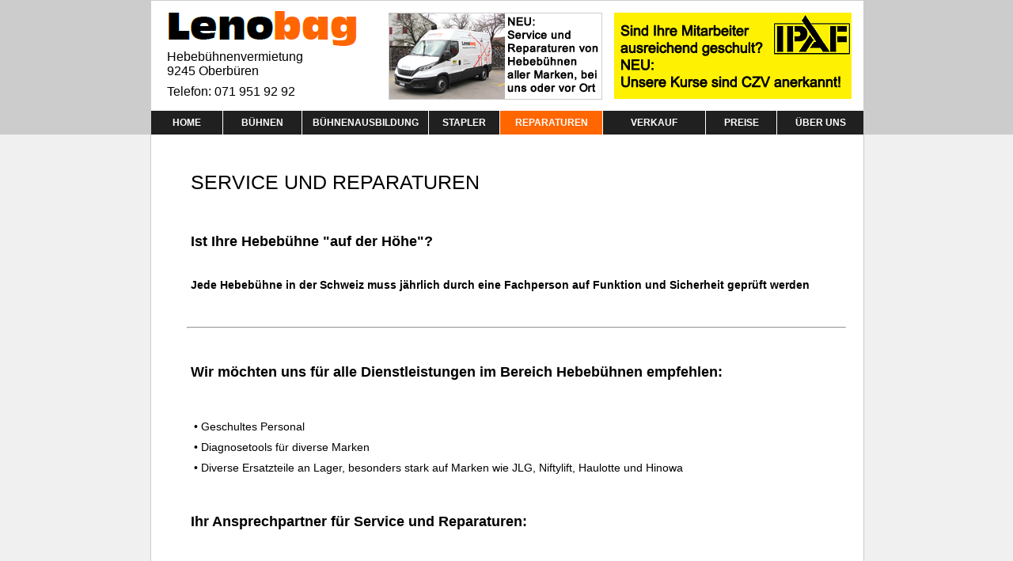

--- FILE ---
content_type: text/html; charset=UTF-8
request_url: http://www.hebebuehnen-mieten.ch/service.php?data=1663901336&buehne=wunsch
body_size: 4051
content:

<!doctype html>
<html lang="de">

<head>
<!-- header_start -->
	<title>Herzlich Willkommen bei Hebeb&uuml;hnen-mieten.ch</title>
	<meta name="keywords" content="LENOBAG AG, Hebeb&uuml;hne mieten, Vermietung, 9245, Oberb&uuml;ren, Ostschweiz, Hebeb&uuml;hnen mieten bis 30m , Arbeitsb&uuml;hnen mieten, Hebeb&uuml;hnen mieten,  Reparaturen und Service, IPAF B&uuml;hnenausbildung">
	<meta name="description" content="LENOBAG AG, Hebeb&uuml;hne mieten bis 30m, gel&auml;ndeg&auml;ngige Hebeb&uuml;hnen mieten, Gelenkteleskopb&uuml;hnen mieten, Hebeb&uuml;hnen mieten, IPAF Hebeb&uuml;hnenausbildung">
	<meta name="gloreftag" content="itJt7UcYMpzD+2wZQUQVoA==" />



<!-- GLOBONET Tracking Code -->
<script type="text/javascript">
var _paq = _paq || [];
(function(){
    var u=(("https:" == document.location.protocol) ? "https://tracking.globonet.ch/" : "http://tracking.globonet.ch/");
    _paq.push(['setSiteId', '1431']);
    _paq.push(['setTrackerUrl', u+'piwik.php']);
    _paq.push(['setVisitorCookieTimeout', '604800']);
    _paq.push(['setSessionCookieTimeout', '0']);
    _paq.push(['trackPageView']);
    _paq.push(['enableLinkTracking']);
    var d=document,
        g=d.createElement('script'
									),
        s=d.getElementsByTagName('script')[0];
        g.type='text/javascript';
        g.defer=true;
        g.async=true;
        g.src=u+'piwik.js';
        s.parentNode.insertBefore(g,s);
})();
</script>
<script type="text/javascript">
  (function(i,s,o,g,r,a,m){i['GoogleAnalyticsObject']=r;i[r]=i[r]||function(){
  (i[r].q=i[r].q||[]).push(arguments)},i[r].l=1*new Date();a=s.createElement(o),
  m=s.getElementsByTagName(o)[0];a.async=1;a.src=g;m.parentNode.insertBefore(a,m)
  })(window,document,'script','//www.google-analytics.com/analytics.js','ga');

  ga('create', 'UA-'UA-54986246-13', 'hebebuehnen-mieten.ch'', 'auto', {'name': 'globoTracker'});
  ga('globoTracker.send', 'pageview');

</script>
<!-- Ende GLOBONET Tracking Code -->




	<meta name="author" content="Braunwalder Markus, Ritzenhuesli, 9604 Oberrindal, iwi-webdesign">
	<meta name="robots" content="all">	
	<meta charset="utf-8">
    <link rel="icon" href="http://www.hebebuehnen-mieten.ch/icon/icon_128_128.png" sizes="32x32"/>
    <link rel="icon" href="http://www.hebebuehnen-mieten.ch/icon/icon_300_300.png" sizes="192x192"/>
    <link rel="apple-touch-icon" href="http://www.hebebuehnen-mieten.ch/icon/icon_300_300.png"/>
    <meta name="msapplication-TileImage" content="http://www.hebebuehnen-mieten.ch/icon/icon_300_300.png"/>

	<link rel="stylesheet" href="css_new.css" />
    

<style type="text/css">
.con_10 {
	position:absolute;
	left: 0px;
	top: 0px;
	border:solid 1px #ccc;
	width: 900px;
	height: 1300px;
	background-color:#FFF;
	z-index:10;	
}	

h1 { 
	font-family: Arial, Verdana, Helvetica, sans-serif;
	font-size:18px;
	font-weight:bold;
	color:#000;
	padding:5px;
}
h2 { 
	font-family: Arial, Verdana, Helvetica, sans-serif;
	font-size:14px;
	font-weight:normal;
	color:#000;
	padding:5px;	
}
h3 { 
	font-family: Arial, Verdana, Helvetica, sans-serif;
	font-size:25px;
	font-weight:normal;
	color:#000;
	padding:5px;	
}

table {
	border-collapse:collapse;
	width:860px;
}
td {
	padding:20px;
}
a.raster {
	font-family: arial, verdana, helvetica, sans-serif;
	text-align:center;
	background-color:#CCC;
	display:block; width:130px; height:25px;				
	font-size: 14px;
	font-weight:bold;	
	color: #000;
	text-decoration:none;
	padding-top:12px;
	border:1px dotted #000;
}

a.raster:hover {
	background-color:#ff6600;	
	-webkit-transition:background-color .3s;
	-moz-transition:background-color .3s;
	-ms-transition:background-color .3s;
	-o-transition:background-color .3s;
	transition:background-color .3s;	
}

.reservieren {
	font-family: arial, verdana, helvetica, sans-serif;
	text-align:center;
	background-color:#CCC;
	display:block; width:130px; height:45px;				
	font-size: 14px;
	font-weight:bold;	
	color: #000;
	text-decoration:none;
	padding:12px;
	border:3px dotted #ff6600;
}
.reservieren:hover {
	background-color:#ff6600;	
	-webkit-transition:background-color .3s;
	-moz-transition:background-color .3s;
	-ms-transition:background-color .3s;
	-o-transition:background-color .3s;
	transition:background-color .3s;
	cursor:pointer;
}

.details {
	font-family: arial, verdana, helvetica, sans-serif;
	text-align:left;
	font-size: 14px;
	font-weight:normal;	
	color: #000;
	padding:5px;
}

.details_ul {
	padding-left:20px;
}

.rechts {
	float:right;

}

/* #########################################################   */


</style>
    
    
    </head><!-- header_end -->
   

<body>
<div id="back">
<div class="con_10">
    
    
    
<div class="con_30">
    <a href="hebebuehne_mieten.php?data=1663901336&amp;buehne=wunsch"><img src="image/logo.jpg" width="243" height="49" border="0" title="LENOBAG AG, Günstig eine Hebeb&uuml;hne mieten" alt="LENOBAG AG, Hebeb&uuml;hnen zu vermieten und zu verkaufen"></a>
    <p class="cell_10">Hebeb&uuml;hnenvermietung<br/>9245 Oberb&uuml;ren</p><p class="cell_30">Telefon: 071 951 92 92</p>
</div>

<div class="con_40">


		<a href="http://www.ipaf.org/de/" target="_blank"><img src="image/Hebebuehnen-mieten.jpg" width="300" height="109" border="0" title="Immer günstig eine Hebebühne mieten bei LENOBAG AG" alt="Mitglied beim internationalen Verband f&uuml;r Hebetechnik - Schulungen"></a>
</div>

<div class="con_250">
					<a href="https://www.hebebuehnen-mieten.ch/service.php"><img src="image/Service.jpg" width="270" height="110" border="0" title="LENOBAG AG, Service und Reparaturen an Hebeb&uuml;hnen und Arbeitsger&auml;te" alt="LENOBAG AG, ihr Ansprechpartner f&uuml;r Service, Reparaturen und Transporte"></a>
				</div>


        
        
        
        
        
<div class="con_50">
	<nav><ul><li class="width_home"><a href="hebebuehne_mieten.php?data=1663901336&amp;buehne=wunsch" class="first_button" title="Hebeb&uuml;hnen mieten">HOME</a></li></ul><ul><li class="width_buehnen"><a href="buehnen.php?id=fahrzeug&amp;data=1663901336&amp;buehne=wunsch" class="next_button" title="Hebeb&uuml;hnen mieten">B&Uuml;HNEN</a>				
      
			<ul>
			   <li class="width_150"><a href="buehnen.php?id=fahrzeug&amp;data=1663901336&amp;buehne=wunsch" class="border-right" title="Fahrzeugb&uuml;hne mieten">FAHRZEUGB&Uuml;HNEN</a></li>
			   <li class="width_150"><a href="buehnen.php?id=raupe&amp;data=1663901336&amp;buehne=wunsch" class="border-right" title="Raupenb&uuml;hne mieten">RAUPENB&Uuml;HNEN</a></li>
			   <li class="width_150"><a href="buehnen.php?id=schere&amp;data=1663901336&amp;buehne=wunsch" class="border-right" title="Scherenb&uuml;hne mieten">SCHERENB&Uuml;HNEN</a></li>
			   <li class="width_150"><a href="buehnen.php?id=gelenk&amp;data=1663901336&amp;buehne=wunsch" class="border-right" title="Gelenkb&uuml;hne mieten">GELENKB&Uuml;HNEN</a></li>
			   <li class="width_150"><a href="buehnen.php?id=mast&amp;data=1663901336&amp;buehne=wunsch" class="border-right" title="Mastb&uuml;hne mieten">MASTB&Uuml;HNEN</a></li>
			   <li class="width_150"><a href="buehnen.php?id=zubehoer&amp;data=1663901336&amp;buehne=wunsch" class="border-right" title="Hebeb&uuml;hne mieten, Zubeh&ouml;r">ZUBEH&Ouml;R</a></li>
			   <li class="width_150"><a href="news.php?data=1663901336&amp;buehne=wunsch" class="border-right" title="Hebeb&uuml;hnen Transporte, Service">TRANSPORTE</a></li>			   			   
			   <li class="width_150"><a href="reservieren.php?data=1663901336&amp;buehne=wunsch" class="border-right" title="Hebeb&uuml;hne reservieren">RESERVIEREN</a></li>							   							   
			</ul>
      </li>
</ul>
<ul><li class="width_ausbildung"><a href="ausbildung.php?data=1663901336&amp;buehne=wunsch" class="next_button" title="IPAF Hebeb&uuml;hne Ausbildung">B&Uuml;HNENAUSBILDUNG</a></li></ul><ul><li class="width_stapler"><a href="stapler.php?data=1663901336&amp;buehne=wunsch" class="next_button" title="Stapler und Hebeb&uuml;hnen mieten">STAPLER</a></li></ul><ul><li class="width_transporte"><a href="service.php?data=1663901336&amp;buehne=wunsch" class="next_button_link" title="Stapler und Hebeb&uuml;hnen Transporte">REPARATUREN</a></li></ul><ul><li class="width_occasionen"><a href="verkauf.php?data=1663901336&amp;buehne=wunsch" class="next_button" title="Hebeb&uuml;hne Verkauf">VERKAUF</a></li></ul><ul><li class="width_preise"><a href="preise.php?data=1663901336&amp;buehne=wunsch" class="next_button" title="Arbeitsb&uuml;hnen Ausbildung">PREISE</a></li></ul><ul><li class="width_ueber_uns"><a href="ueber_uns.php?id=ueber_uns&amp;data=1663901336&amp;buehne=wunsch" class="next_button" title="IPAF-B&uuml;hnenausbildung, Hebeb&uuml;hne mieten">&Uuml;BER UNS</a>				
      
		<ul>
		   <li class="width_ueber_uns"><a href="ueber_uns.php?id=ueber_uns&amp;data=1663901336&amp;buehne=wunsch" class="border-right" title="Hebeb&uuml;hne mieten, Team">TEAM</a></li>							
		   <li class="width_ueber_uns"><a href="ueber_uns.php?id=standort&amp;data=1663901336&amp;buehne=wunsch" class="border-right" title="Hebeb&uuml;hne mieten, Standort">STANDORT</a></li>
		   <li class="width_ueber_uns"><a href="sitemap.php?data=1663901336&amp;buehne=wunsch" class="border-u-r" title="Hebeb&uuml;hne mieten, Sitemap">SITEMAP</a></li>							   							   						   
		   <li class="width_ueber_uns"><a href="intern.php?data=1663901336&amp;buehne=wunsch" class="border-u-r" title="Hebeb&uuml;hne mieten, intern">INTERN</a></li>
		</ul>
				
			</li></ul></nav>   


</div>   
  
        
<div class="con_100">


	<table border="0">
     	<tr>        
        	<td colspan="3"><h3>SERVICE UND REPARATUREN</h3></td>
        </tr>

     	<tr>        

            <td colspan="3"><h1>Ist Ihre Hebeb&uuml;hne "auf der H&ouml;he"?</h1>
            		<h2>&nbsp;</h2>
            		<h2><strong>Jede Hebeb&uuml;hne in der Schweiz muss j&auml;hrlich durch eine Fachperson auf Funktion und Sicherheit gepr&uuml;ft werden</strong></h2>
               </td>  
                  
        </tr>


     	<tr>        
			<td colspan="3"><hr /></td>
		</tr> 
 
     	<tr>        
			<td colspan="3"><h1>Wir m&ouml;chten uns f&uuml;r alle Dienstleistungen im Bereich Hebeb&uuml;hnen empfehlen:  </h1></td>
		</tr> 

     	<tr>        
			<td colspan="3">
            <h2>&nbsp;&bull;&nbsp;Geschultes Personal</h2>
            <h2>&nbsp;&bull;&nbsp;Diagnosetools f&uuml;r diverse Marken</h2>
            <h2>&nbsp;&bull;&nbsp;Diverse Ersatzteile an Lager, besonders stark auf Marken wie JLG, Niftylift, Haulotte und Hinowa</h2>
		</td>

		</tr> 
     	<tr>        
			<td colspan="3"><h1>Ihr Ansprechpartner f&uuml;r Service und Reparaturen:</h1></td>
		</tr> 

     	<tr>        
			<td><h2>Thomas Egli</h2></td>
            <td>&nbsp;</td>
            <td>Tel. 079 951 92 92
            <img src="image/space.gif" width="150" height="1" title="Damit Ihre Hebebuehne sauber arbeitet" alt="Hebeb&uuml;hnenreparaturen bei LENOBAG AG">
            <a href="mailto:t.egli@lenobag.ch">t.egli@lenobag.ch</a></td>
		</tr>

		</tr> 

     	<tr>        
			<td colspan="3"><hr /></td>
		</tr> 
 
     	<tr>        
        	<td><img src="image/Hebebuehnen_Reparaturen.jpg" width="250" height="375" title="Damit Ihre Hebebühne immer perfekt funktioniert" alt="Hebeb&uuml;hnenservice bei LENOBAG AG"></td>
            <td>&nbsp;</td>

        	<td><img src="image/Lenobag_Servicewagen.jpg" width="500" height="375" title="Gut ausger&uuml;steter Hebeb&uuml;hnen Servicewagen" alt="Hebeb&uuml;hnenreparaturen bei LENOBAG AG"></td>

        </tr>

    </table>

</div>

</div></div></body></html>


--- FILE ---
content_type: text/css
request_url: http://www.hebebuehnen-mieten.ch/css_new.css
body_size: 1611
content:
* { 
  padding: 0; 
  margin: 0; 
} 
body {
	text-align:center;
	font-family: arial, verdana, helvetica, sans-serif;
	font-size: 12px;
	color:#000;	
	background: #f0f0f0;		
	background-image:url(image/back.jpg); background-repeat:repeat-x;
}
#back {
	position:relative;
	margin: 0 auto;
	border:solid 0px #ccc;
	width: 900px;
	height: 880px;
	background-color:#FFF;
	text-align:left;
}	

/* #########################################################  */
nav {
	position: absolute;
	left:0px;
	top: 138px;		
	z-index: 1000;
	width:900;
}
nav ul {
	float: left;
	/*width: 150px;*/
	height:30px;
	list-style-type: none;
}
.width_home {
	width: 90px;
}
.width_buehnen {
	width: 100px;
}
.width_ausbildung {
	width: 160px;
}
.width_stapler {
	width: 90px;
}
.width_transporte {
	width: 130px;
}
.width_occasionen {
	width: 130px;
}
.width_preise {
	width: 90px;
}
.width_ueber_uns {
	width: 110px;
}

.width_150 {
	width: 150px;
}
.width_variable {
	width: 120px;
}
nav ul  li a {
	font-family: Arial, Verdana, Helvetica, sans-serif;
	font-size:12px;
	font-weight:bold;
	color:#fff;	
	text-decoration: none;
	display: block;
	line-height:30px;
	border-left: 1px solid #fff;
	border-top: 1px solid #fff;	
	text-align: center;
	background: #202020;
}
/* erstes Feld ohne Rahmen */
.first_button {
	border-left: 0px solid #fff;
}
.first_button_link {
	border-left: 0px solid #fff;
	background-color:#ff6600;
	color:#fff;	
}
.next_button {
	border-left: 1px solid #fff;
}
.next_button_link {
	border-left: 1px solid #fff;
	background-color:#ff6600;
	color:#fff;	
}

.border-right {
	border-right: 1px solid #fff;
}
.border-u-r {
	border-right: 1px solid #fff;
	border-bottom: 1px solid #fff;
}
.nav_link {
	background-color:#F00;
	color:#fff;
}
nav ul li a:hover {
	background-color:#ff6600;
	-webkit-transition:background-color .2s;
	-moz-transition:background-color .2s;
	-ms-transition:background-color .2s;
	-o-transition:background-color .2s;
	transition:background-color .2s;
}
nav ul ul {
	display: none;
	width: 151px;
}
nav ul li:hover ul {
display: block;
}


/* #########################################################  */

.con_30 { /* Logo oben */
	position:absolute;
	left:20px;
	top:10px;
	width: 500px;
	height: 100px;
	z-index:30;
}	

.con_40 { /* Facebookbutton oben */
	position:absolute;
	left:565px;
	top:15px;	
	width: 340px;
	height: 120px;
	text-align:center;
	z-index:400;
}	


.con_60 { /* Linkleiste unten grau */
	position:absolute;
	left:0px;
	top:700px;	
	width: 900px;
	height: 300px;
	background-color:#ccc;
	border:solid 1px #ccc;	
	z-index:60;	
}	
.con_65 { /* Text unten */
	position:absolute;
	left:0px;
	top:710px;	
	width: 900px;
	height: 100px;
	border:solid 1px #000;	
	z-index:65;	
}	

.con_70 { /* Adresse unten links */
	position:absolute;
	left:20px;
	top:810px;	
	width: 420px;
	height: 220px;
	z-index:70;
	
}	

.con_80 { /* Adresse unten rechts */
	position:absolute;
	left:500px;
	top:810px;	
	width: 350px;
	height: 180px;
	z-index:80;
}	

.con_100 { /* Inhalt */
	position:absolute;
	left:20px;
	top:180px;	
	width: 860px;
	height: 600px;
	padding-top:10px;
	padding-left:5px;
	z-index:100;
}

.con_250 { /* Tag der offenen Tür / Mechaniker*/
	position:absolute;
	left:300px;
	top:15px;	
	width: 250px;
	height: 110px;
	border:solid 0px #ccc;		
	z-index:50;
}	

/* Reservieren-Link oben rechts */
a.verweis:link {
	font-family: Arial, Verdana, Helvetica, sans-serif;
	font-size:18px;
	font-weight:bold;
	color:#FF6600;
	text-decoration:none;
}
a.verweis:visited {
	color:#FF6600;
}
a.verweis:hover {
	text-decoration:underline;
}




/* ##################################################		*/


.a-facebook {
	text-decoration:none;
	border:0px;
}
.cell_10 {
	font-family: Verdana, Arial, Helvetica, sans-serif;
	font-size:16px;
	font-weight:normal;
	color:#000;
}
.cell_15 {
	font-family: Verdana, Arial, Helvetica, sans-serif;
	font-size:16px;
	font-weight:normal;
	color:#000;
	padding-top:8px;
}
.cell_18 {
	font-family: Verdana, Arial, Helvetica, sans-serif;
	font-size:16px;
	font-weight:normal;
	color:#000;
	padding-top:15px;
}

.cell_20 { /* Adresse unten */
	font-family: Verdana, Arial, Helvetica, sans-serif;
	font-size:16px;
	font-weight:normal;
	color:#333;
	padding:10px;
}
.cell_30 {
	font-family: Verdana, Arial, Helvetica, sans-serif;
	font-size:16px;
	font-weight:normal;
	color:#000;
	padding-top:8px;
}
.cell_40 {
	font-family: Verdana, Arial, Helvetica, sans-serif;
	font-size:14px;
	font-weight:normal;
	color:#000;
	padding-top:10px;
}

.cell_top {
	vertical-align:top;
}
.cell_right {
	float:right;
}
